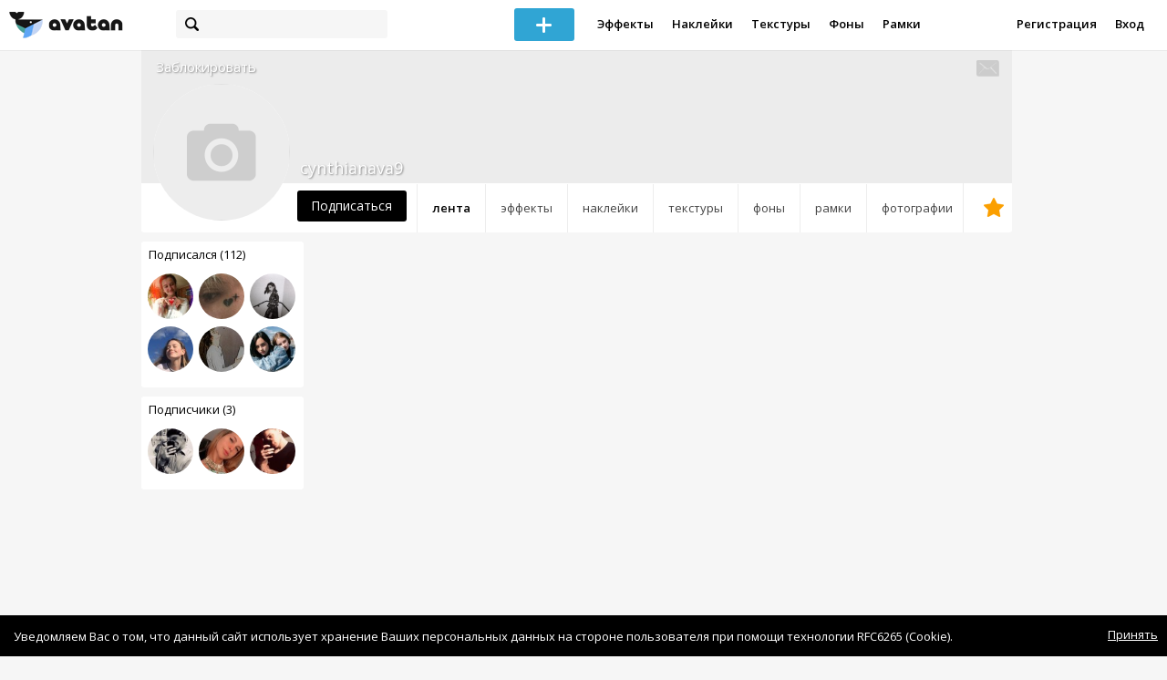

--- FILE ---
content_type: text/html; charset=utf-8
request_url: https://avatanplus.com/users/cynthianava9
body_size: 4867
content:
<!DOCTYPE html>
<html>
  <head>
  	<meta http-equiv="X-UA-Compatible" content="IE=9; IE=8; IE=7; IE=EDGE" />
    <meta charset=utf-8>
    <title>Профиль - AVATAN PLUS</title>
    <link rel="SHORTCUT ICON" href="/i/shortcuticon.png?v=5" />
    <link rel="stylesheet" type="text/css" href="https://yastatic.net/jquery-ui/1.11.2/themes/smoothness/jquery-ui.min.css"/>
	<link rel="stylesheet" type="text/css" href="/css/style.css?t=1768608600"/>
	<link rel="stylesheet" type="text/css" href="/css/jquery.custom-scrollbar.css"/>
	<link rel="stylesheet" type="text/css" href="/css/vendor/nanoscroller.css"/>
	<script type="text/javascript" src="/js/vendor/jquery-1.10.2.min.js"></script>
		<!-- common modules -->
	<script type="text/javascript" src="/js/common/shop_modal.js?v=1768608600"></script>
	<script type="text/javascript" src="/js/common/vk_app.js?v=1768608600"></script>
	<script type="text/javascript" src="/js/common/favs_likes.js?v=1768608600"></script>
	<script type="text/javascript" src="/js/common/fullscreen_picture.js?v=1768608600"></script>
	<script type="text/javascript" src="/js/common/more.js?v=1768608600"></script>
	<script type="text/javascript" src="/js/common/editor.js?v=1768608600"></script>
	<script type="text/javascript" src="/js/common/add_common.js?v=1768608600"></script>
	<script type="text/javascript" src="/js/common/favourites.js?v=1768608600"></script>
	<script type="text/javascript" src="/js/common/modals.js?v=1768608600"></script>
	<script type="text/javascript" src="/js/common/assets.js?v=1768608600"></script>
	<script type="text/javascript" src="/js/common/elements.js?v=1768608600"></script>
	<script type="text/javascript" src="/js/common/final_procedures.js?v=1768608600"></script>
	<script type="text/javascript" src="/js/common/front_modal.js?v=1768608600"></script>
	<!-- end -->
	<script type="text/javascript" src="/js/vendor/jquery.nanoscroller.min.js?v=1768608600"></script>
	  	<script type="text/javascript" src="https://vk.com/js/api/share.js?93" charset="windows-1251"></script>
  	 		<link href='https://fonts.googleapis.com/css?family=Open+Sans:400,600&subset=cyrillic-ext,latin' rel='stylesheet' type='text/css'>
	<meta name="ermp-site-verification" value="D7357A7C-6C4F-475C-9374-0880A230111A">
	<!-- Yandex.RTB -->
	<script>window.yaContextCb=window.yaContextCb||[]</script>
	<script src="https://yandex.ru/ads/system/context.js" async></script>
  </head>
<body>
	
	<script type="text/javascript">
	 noflash_flag = true; 
	</script>

		<!--LiveInternet counter--><script type="text/javascript"><!--
	new Image().src = "//counter.yadro.ru/hit?r"+
	escape(document.referrer)+((typeof(screen)=="undefined")?"":
	";s"+screen.width+"*"+screen.height+"*"+(screen.colorDepth?
	screen.colorDepth:screen.pixelDepth))+";u"+escape(document.URL)+
	";"+Math.random();//--></script><!--/LiveInternet-->
	  	<div id="wrap">
	<div class="header">
			    
				<div class="center">
			<a class="logo-icon" href="/"></a>
			<div class="search">
				<span class="search-icon"></span>
								<form method="GET" action="/search" class="search-form">
									<div class="search-input"></div>
				</form>
			</div>
									<div class="menu" style="right: 260px;">
				<span class="add-photo blue-btn"><span></span></span>
				<a href="/list/effect" class="menu-item">Эффекты</a>
				<a href="/list/stickers" class="menu-item">Наклейки</a>
				<a href="/list/textures" class="menu-item">Текстуры</a>
								<a href="/list/backgrounds" class="menu-item">Фоны</a>
				<a href="/list/frames" class="menu-item">Рамки</a>
				<!--<a href="/list/photo" class="menu-item">Фотографии</a>-->
								<div class="clear"></div>
			</div>
			<form method="POST" action="" id="logout-form">
				<input type="hidden" name="logout" value="1">
			</form>
						<div class="auth-menu">
	    		<a href="/reg" class="menu-item">Регистрация</a>
				<a href="/login" class="menu-item">Вход</a>
				<div class="clear"></div>
	    	</div>
					</div>
	</div>
	<div class="main">
<script type="text/javascript">
	var _user_id = 0;
	var _hash = 'guest';
		var action_string =  'https://avatanplus.com/api/upload/avatars/' + _user_id  + '/' + _hash;
	var username = 'cynthianava9';
	
	
	$('document').ready(function(){
		if ($('.profile-cover IMG').height() == 285){
			$(window).scrollTop(140);
		}
	});
</script>

 


<div class="profile-header">
	<div class="profile-cover">
					</div>
		<a href="#" class="profile-block-user op-block" uid="2494107">Заблокировать</a>
    	<div class="tabs bordered __margin">
		<a href="/users/cynthianava9" class="active">Лента</a><a href="/users/cynthianava9/effects" class="">Эффекты</a><a href="/users/cynthianava9/stickers" class="">Наклейки</a><a href="/users/cynthianava9/textures" class="">Текстуры</a><a href="/users/cynthianava9/backgrounds" class="">Фоны</a><a href="/users/cynthianava9/frames" class="">Рамки</a><a href="/users/cynthianava9/photos" class="">Фотографии</a><a href="/users/cynthianava9/fav" class=" _fav"><span></span></a>	</div>
	<div class="profile-header-userpic">
		<img src="/i/276.png?v=7" class="__version1">
			</div>
	<div class="profile-username">
		cynthianava9	</div>
		<a href="#" class="friend-add blue-btn profile-friend-btn" uid="2494107">Подписаться</a>
	<a href="/users/cynthianava9/messages/" class="send-message"><span></span></a>
	</div>

<div class="left-col">
	<div class="friends">
		<div class="friends-header">
			<a href="/users/cynthianava9/friends/subscriptions">Подписался (112)</a>
		</div>
		<a href="/users/darya_wiskas"><img src="https://avatanplus.com/files/userpics/5bb7d5e7bd6b1166461b9160_sm.jpg"></a><a href="/users/dead_png"><img src="https://avatanplus.com/files/userpics/5bdf1885399c9166df77c874_sm.jpg"></a><a href="/users/nika_lipa"><img src="https://avatanplus.com/files/userpics/5adabc4a25bbc162e66f81ab_sm.jpg"></a><a href="/users/kristinapumpurmur"><img src="https://avatanplus.com/files/userpics/596e780cc970d15d5784f219_sm.jpg"></a><a href="/users/guse_harakiri"><img src="https://avatanplus.com/files/userpics/58b483b8cfecc15a81228a14_sm.jpg"></a><a href="/users/nastasia_2002"><img src="https://avatanplus.com/files/userpics/59622537ae5be15d276161a2_sm.jpg"></a>		<a href="/users/cynthianava9/friends/subscriptions" class="more">Показать еще...</a>
	</div>
	<div class="friends __2nd">
		<div class="friends-header">
			<a href="/users/cynthianava9/friends/subscribers">Подписчики (3)</a> 
		</div>
		<a href="/users/cekofficial"><img src="https://avatanplus.com/files/userpics/62ca83d0e4e85181e712e82a_sm.jpg"></a><a href="/users/roh_ofc"><img src="https://avatanplus.com/files/userpics/5ef2a567199be172e3d61ac1_sm.jpg"></a><a href="/users/mattya"><img src="https://avatanplus.com/files/userpics/5ee0f1dbb61f41729eb0c262_sm.jpg"></a>		<a href="/users/cynthianava9/friends/subscribers" class="more">Показать еще...</a>
	</div>

	<div class="under-friends-ad">
		<!-- Yandex.RTB R-A-2078077-4 -->
		<div id="yandex_rtb_R-A-2078077-4"></div>
		<script>window.yaContextCb.push(()=>{
		  Ya.Context.AdvManager.render({
			renderTo: 'yandex_rtb_R-A-2078077-4',
			blockId: 'R-A-2078077-4'
		  })
		})</script>	</div>
	
	</div>
<div class="middle-col">
	<script>
	$(document).ready(function(){
		site.more.initList('feed', 10, 0, '');
		site.elements.initEditElement();
		site.favs_likes.init('list');

	});
</script>
<div class="list">
	<div class="elements-col cabwidth x1"></div>
	<div class="clear"></div>
	<div class="scroll-marker"></div>
	<div class="progress"><span></span></div>
</div>
</div>
<div class="right-col">
	<!-- Yandex.RTB R-A-2078077-4 -->
		<div id="yandex_rtb_R-A-2078077-4"></div>
		<script>window.yaContextCb.push(()=>{
		  Ya.Context.AdvManager.render({
			renderTo: 'yandex_rtb_R-A-2078077-4',
			blockId: 'R-A-2078077-4'
		  })
		})</script></div>
<div class="clear"></div>
<script type="text/javascript" src="/js/userpic_modal.js?v=1768608600"></script>
<script type="text/javascript" src="/js/profile.js?v=1768608600"></script>
<style type="text/css">

    .main.flash, .avatanplus-middle.flash{
        margin: 0 auto;
        border: none;
        min-height: none;
        width: 100%;
    }

    .flash-left{
        float: left;
        margin-right: 6px;
        margin-bottom: 10px;
    }

    .ad-flash-bottom{
        text-align: center;
        margin-top: 12px;
        display: none;
    }

    .ad-flash-right{
        float: left;
        display: none;
    }
</style>

<script type="text/javascript" src="//cdnjs.cloudflare.com/ajax/libs/swfobject/2.2/swfobject.min.js"></script>

<script type="text/javascript">

function fitFlashToWindow(){
    var width  = window.innerWidth;
    var height = window.innerHeight;
    
        var flash_width = width-224;
    var flash_height = height - 155;
    $('.ad-flash-bottom').css('margin-top', '50px');
    $('.ad-flash-right').css('margin-left', '40px');
        $('#app, .flash-left').css('width', flash_width + 'px');
    $('#app').css('height', flash_height + 'px');
    if (flash_height > 600){
        $('.ad-flash-right').css('margin-top', parseInt((flash_height-600)/2))
    }
}

var appHeight = "100%";
var isDebugVersion = "false";
var isLightVersion = 0;
var appVersion = '1768608600';

function initAvatan(flashvars) {
    console.log("Initializing SWFObject");
    var swfVersionStr = "10.3.183";
    var swfStr = (isDebugVersion == "true" ? "//test.avatan.ru/" : "//avatan.ru/");
    if (isLightVersion == 1){
        swfStr = swfStr + "AvatanLight.swf?nocache=";
    }
    else {
        swfStr = swfStr + "Avatan.swf?nocache=";
    }
    swfStr = swfStr + appVersion;
    //Parse request query string and put it into flashvars
    if (flashvars == undefined) var flashvars = {};

    
    flashvars["avatanplus_site_host"] = "https://avatanplus.com";
    flashvars["avatanplus_image_hosts"] = "https://avatanplus.com";

        flashvars["config"] = "avatanPlus.xml";
    flashvars["socialType"] = "pp";
    
    var queryString = window.location.search.substring(1);
    if (queryString.length > 0) {
        var i, pairs = queryString.split('&');
        for (i = 0; i < pairs.length; i++) {
            var pair = pairs[i].split('=');
            var key = pair[0].toLowerCase();
            var value = pair[1];
            if (key != 'user_id')
                flashvars[key] = value;
        }
    }
    
    var params = {};
    params.quality = "high";
    params.bgcolor = "white";
    params.allowscriptaccess = "always";
    params.allowfullscreen = "true";
    if (swfobject.hasFlashPlayerVersion("11.3")){
        params.allowFullScreenInteractive = "true";
    }
    params.wmode = "direct";
    
    var attributes = {};
    attributes.id = "app";
    attributes.name = "app";
    attributes.align = "middle";
    attributes.scale = "exactfit"; 
    
    swfobject.embedSWF(
        swfStr, "flashContent", 
        "100%", "100%",
        swfVersionStr, "AvatanDummy.swf", 
        flashvars, params, attributes);
    
    swfobject.createCSS("#flashContent", "display:block;text-align:left;");

    fitFlashToWindow();
}

/*
 * These two events are used by SWF's ExternalInterface 
 */

window.addEventListener("focus", onWindowFocusIn, false);
window.addEventListener("blur", onWindowFocusOut, false);

function flashReady(){

    $('.ad-flash-bottom, .ad-flash-right').show();
        fitFlashToWindow();
    $(window).bind('resize', fitFlashToWindow);

    if (site.editor.mode == 'front'){
        if (site.editor.collage == false)
            document.app.initFileUpload('create', site.editor.files, 'local');
        else
            document.app.initFileUpload('collage', site.editor.files, 'local');
    }

    else if (site.editor.mode == 'detail'){
        params = {}
        params.element_data = site.editor.json_element_data;

        if (site.editor.element_type == 'resource'){
            if (site.editor.resource_type == 1)
                params.blendMode = site.editor.resource_blend_mode;

            document.app.initFileUpload('resource', site.editor.files, 'local',
            site.editor.resource_type, site.editor.resource_src, params);
        }
        else if (site.editor.element_type == 'effect'){
            params.element_data.effect_content = site.editor.base64_effect;
            //params.effect_name = site.editor.effect_name;
            //params.effect_picture = site.editor.effect_picture;
            document.app.initFileUpload('resource', site.editor.files, 'local',
            site.editor.resource_type, site.editor.resource_src, params);
        }
    }
}

function onWindowFocusIn() {
    try {
        document.app.onWindowFocusIn();
    }
    catch (e){}
}

function onWindowFocusOut() {
    try {
        document.app.onWindowFocusOut();
    }
    catch (e){}
}

</script>
<div class="flash-left">
    <div id="flashContent" style="width: 100%; height: 0px; float: left">
        <div class="no-flash-notification">
            Для работы приложения необходим Flash Player. 
            Вы можете установить его <a href="https://get.adobe.com/ru/flashplayer/">по этой ссылке</a>.
        </div>
    </div>
    <div class="ad-flash-bottom">
                            </div>
</div>
<div style="width: 160px float: left" class="ad-flash-right">
            </div>
<div class="clear"></div>
	</div>
  	</div>
  	<div class="footer">
  		<div class="center">
  			<div class="links">
  				<!--<a href="/pages/about">О сайте</a> | <a href="/pages/help">Помощь</a> | <a href="/pages/rules">Правила</a> | --><!-- | <a href="/pages/policy">Политика конфиденциальности</a>--><!-- | <a href="/pages/copyrights">Авторское право</a>-->
  			</div>
  			<div class="links right">
  				<a href="/pages/policy">Политика конфиденциальности</a> | <a href="/pages/eula">Пользовательское соглашение</a> | <a href="/pages/contacts">Связаться с нами</a>
  			</div>
  			<div class="links right-lower">
  				<a href="#">
	  				<!--Нашли ошибку? - Напишите нам-->
  				</a>
  			</div>
        <!--
  			<div class="socials">
  			</div>
        -->
  			<div class="copyright" style="left: 0px;">
  				© Copyright 2026 Avatan Plus
  			</div>
  		</div>
  	</div>
  	
  	  	
  <script type="text/javascript">

    var allow_upload_gif = false;
		var auth_state = 'guest';
    var flash_path = 'https://avatan.ru';
    var shop_path = 'http://avatanshop.ru';
    var uri_string = 'users/cynthianava9';
        var abuse_types = {"copyrights":"\u041d\u0430\u0440\u0443\u0448\u0435\u043d\u0438\u0435 \u0430\u0432\u0442\u043e\u0440\u0441\u043a\u0438\u0445 \u043f\u0440\u0430\u0432","extremism":"\u042d\u043a\u0441\u0442\u0440\u0435\u043c\u0438\u0437\u043c","drugs":"\u041f\u0440\u043e\u043f\u0430\u0433\u0430\u043d\u0434\u0430 \u043d\u0430\u0440\u043a\u043e\u0442\u0438\u043a\u043e\u0432","porno":"\u041f\u043e\u0440\u043d\u043e\u0433\u0440\u0430\u0444\u0438\u0447\u0435\u0441\u043a\u0438\u0435 \u043c\u0430\u0442\u0435\u0440\u0438\u0430\u043b\u044b","other":"\u041f\u0440\u043e\u0447\u0435\u0435"}	</script>
  <script type="text/javascript" src="https://yastatic.net/jquery-ui/1.11.2/jquery-ui.min.js"></script>
	<script type="text/javascript" src="/js/effect_detail.js"></script>
	<script type="text/javascript" src="/js/vendor/jquery.custom-scrollbar.min.js"></script>
  <script type="text/javascript" src="/js/comments.js?v=1768608600"></script>
	<script type="text/javascript" src="/js/fd_uploader.js?v=1768608600"></script>
  <script type="text/javascript" src="/js/tagfield.js?v=1768608600"></script>
    </body>
</html>